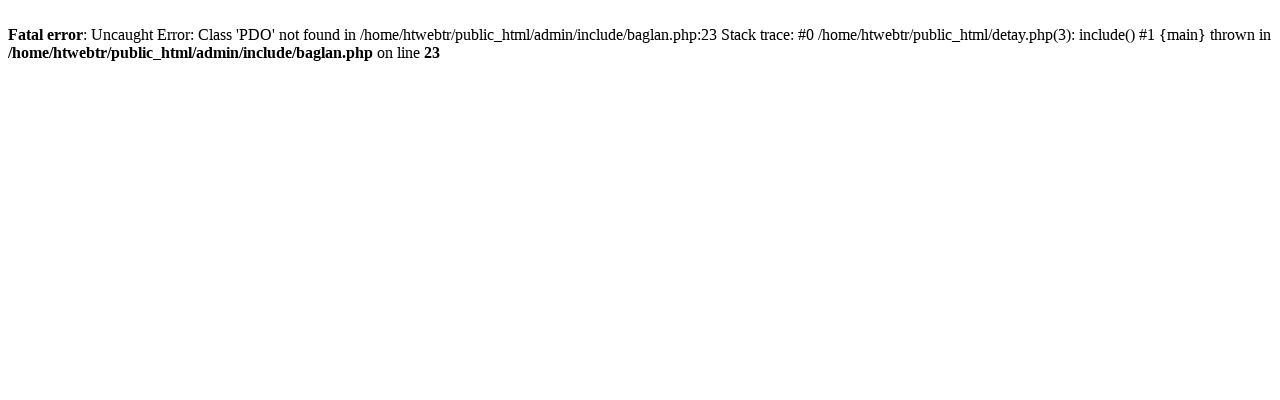

--- FILE ---
content_type: text/html; charset=UTF-8
request_url: https://www.ht.web.tr/anasayfa
body_size: 57
content:
<br />
<b>Fatal error</b>:  Uncaught Error: Class 'PDO' not found in /home/htwebtr/public_html/admin/include/baglan.php:23
Stack trace:
#0 /home/htwebtr/public_html/detay.php(3): include()
#1 {main}
  thrown in <b>/home/htwebtr/public_html/admin/include/baglan.php</b> on line <b>23</b><br />
